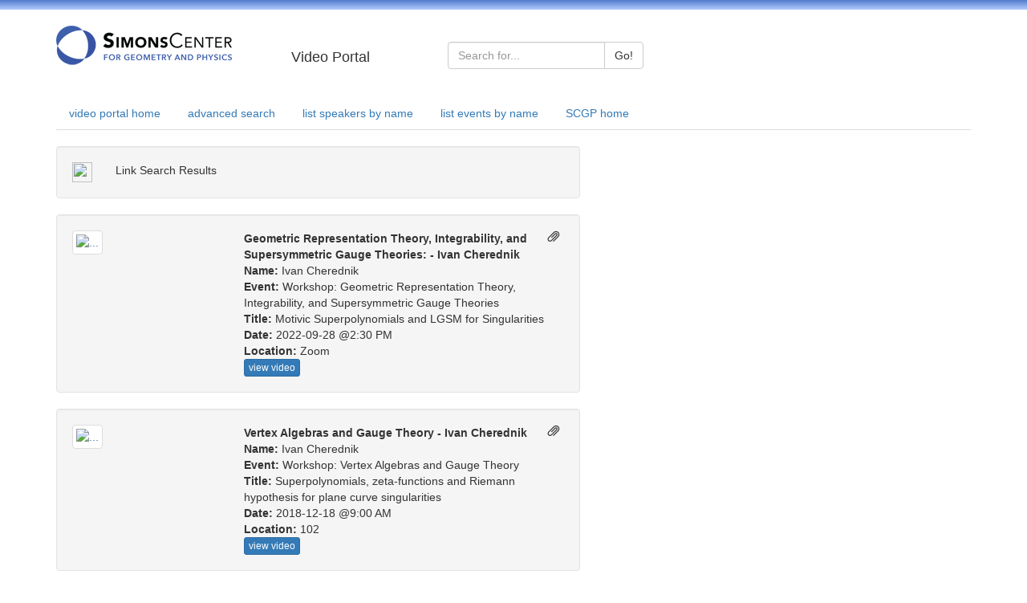

--- FILE ---
content_type: text/html; charset=UTF-8
request_url: https://scgp.stonybrook.edu/video/results.php?profile_id=936
body_size: 22765
content:
<!DOCTYPE HTML PUBLIC "-//W3C//DTD HTML 4.01 Transitional//EN">
<html xmlns="https://www.w3.org/1999/xhtml">
<head>
    <meta http-equiv="Content-Type" content="text/html; charset=utf-8" />
    <!-- <link href="/video/../weblib/bootstrap/css/bootstrap.css" rel="stylesheet">
     -->

	<!--
    <link rel="stylesheet" href="/video/themes/scgp/theme_layout.css" type="text/css" />
    <link rel="stylesheet" href="/video/themes/scgp/theme.css" type="text/css" />
    <link rel="stylesheet" href="/video/themes/scgp/custom.css" type="text/css" />
    -->
    <script src="https://code.jquery.com/jquery-latest.js" type="text/javascript"></script>
    <script type="text/javascript" src="//cdnjs.cloudflare.com/ajax/libs/jquery-color/2.1.2/jquery.color.js"></script>


    <!-- Latest compiled and minified CSS -->
    <link rel="stylesheet" href="https://maxcdn.bootstrapcdn.com/bootstrap/3.3.2/css/bootstrap.min.css">


    <title>SCGP VIDEO PORTAL</title>
    <!-- Global site tag (gtag.js) - Google Analytics -->
<script async src="https://www.googletagmanager.com/gtag/js?id=UA-22697663-3"></script>
<script>
  window.dataLayer = window.dataLayer || [];
  function gtag(){dataLayer.push(arguments);}
  gtag('js', new Date());

  gtag('config', 'UA-22697663-3');
</script>
</head>
<body bgcolor="white" text="black">

<style type="text/css">
.header-color {
  /*background-image: linear-gradient(to bottom,#563d7c 0,#6f5499 100%);
  */
  background-image: linear-gradient(to bottom,#527ACC 0,#B2CCFF 100%);
  
  height: 10 px;
}
</style>

<div class="header-color"><img src="/video/themes/scgp/images/1x1-transparent.png" width="12"/></div>
<br>
<div class="container ">
  <div class="row">
    <div class="col-md-4 col-lg-3">
      <a href="//scgp.stonybrook.edu"><img src="//scgp.stonybrook.edu/wp-content/uploads/2011/03/logo_new-2.png" alt="SCGP"></a>
    </div>
    <div class="col-sm-3 col-md-2 "><br><h4>Video Portal</h4></div>
    <div class="col-sm-6 col-md-5">
      <br> 
        <form role="form" id="search_form" name="search_form" enctype="multipart/form-data" action="results.php" method="post">
                   
            <div class="input-group">
                <div class="input-group">
                  <input type="text" class="form-control" placeholder="Search for..." name="simple">
                  <span class="input-group-btn">
                    <button class="btn btn-default" type="submit">Go!</button>
                  </span>
                </div>  
            <!--
                 <span class="input-group-addon" id="basic-addon1">Search</span>
                 <input type="text" name="simple" class="form-control" placeholder="basic search" aria-describedby="basic-addon1">
             -->
            </div>
      </form>

    </div>
    
  </div>
</div>

<br>


<div class="container ">
  <div class="row">
    <div class="col-sm-12">

<!--  
      [<a href="/video/">video portal home</a>]
      [<a href="/video/search.php">advanced search</a>]
      [<a href="/video/by_name.php">list all speakers by name</a>]
      [<a href="/video/by_event.php">list all events by name</a>]
 -->
      <ul class="nav nav-tabs">
        <li role="presentation"  ><a href="/video/">video portal home</a></li>
        <li role="presentation"  ><a href="/video/search.php">advanced search</a></li>
        <li role="presentation"  ><a href="/video/by_name.php">list speakers by name</a></li>
        <li role="presentation"  ><a href="/video/by_event.php">list events by name</a></li>
        <li role="presentation"><a href="//scgp.stonybrook.edu">SCGP home</a></li>
      </ul>


    </div>
  </div>
</div>

<br>

<div class=container>
<div class="row">
<div class="col-md-7">    



            <script>
              function showURL() {
                var url = document.getElementById("url");
                    if(url.style.display == null || url.style.display == "none") {
                        url.style.display = "block";
                    }

                var text = document.getElementById("text");
                  if(text.style.display == "block") {
                    text.style.display = "none";
                  }

                var clipboard = document.getElementById("clipboard");
                  if(clipboard.style.display == null || clipboard.style.display == "none") {
                        clipboard.style.display = "block";
                  }

                var link = document.getElementById("link");
                  link.parentNode.removeChild(link);
              }

              function copy() {
                var url = document.getElementById("url");
                url.select();
                var success = document.execCommand('copy');

                if(!success) {
                  document.getElementById("url").style.display = "none";
                  document.getElementById("copy_error").style.display = "block";
                }
              }

              $(document).ready(function(){
                  $('[data-toggle="tooltip"]').tooltip(); 
              });
            </script>

             <div class="row">
               <div class="col-md-12">
                 <div class="well" onClick="showURL()">
                    <div class="row">
                      <div class="col-xs-1">
                       <img id="link" src="https://cdn4.iconfinder.com/data/icons/web-links/512/41-512.png" style="visibility:visible;" height="25px" width="25px"/>
                       <input id="clipboard" data-toggle="tooltip" title="Copy"type="image" src="https://cdn4.iconfinder.com/data/icons/outline-2/64/clipboard-checked-512.png" onClick="copy()" style="display:none" height="25px" width="25px"/>
                      </div>
                      <div class="col-xs-11">
                       <div id="text" style="display:block">Link Search Results</div>
                       <input id="url" type="text" class="form-control input-md" style="display:none;" cols="75" value="//scgp.stonybrook.edu/video_portal/results.php?s=6eXSzdmelZCbyaCwsqOqltXa1Ma2opKk"/>
                       <div id="copy_error" style="display:none;">Unable to Copy</div>
                      </div>
                    </div>
                 </div>
               </div>
             </div>
            
            
          <!--video information section: start row and container-->
          <div class="row">
            <div class="col-md-12">
              <div class="well">
                <!--media info: start row-->
                <div class="row">  
                  <div class="col-xs-4">
                    <!--link entire div: start   -->
                    <a href="/video/video.php?id=5486">
                    <img src="//scgp.stonybrook.edu/register/getimage.php?width=195&f=Cherednik_Ivan_936.jpg" class = "img-thumbnail" alt="...">
                    </a>
                    <!--link entire div: end   -->
                  </div>
                  <div class="col-xs-8">
                  <span style="padding-bottom: 5px; padding-right: 5px;float: right;"
                                      class='glyphicon glyphicon-paperclip'></span>  
                          <strong>Geometric Representation Theory, Integrability, and Supersymmetric Gauge Theories: - Ivan Cherednik</strong><br>
                          <strong>Name: </strong>Ivan Cherednik<br>
                          <strong>Event: </strong>Workshop: Geometric Representation Theory, Integrability, and Supersymmetric Gauge Theories<br>
                          <strong>Title: </strong>Motivic Superpolynomials and LGSM for Singularities<br>
                          <strong>Date: </strong>2022-09-28 @2:30 PM<br>
                          <strong>Location: </strong>Zoom<br>
                          <a class="btn btn-primary btn-xs" href="/video/video.php?id=5486" role="button">view video</a>
                  
                             
                  </div>
                  <!-- <div class="col-xs-2">
                    <div style="position:absolute; border: 2px solid red; background-color:#b0c4de; height:100%;">
                      <a class="btn btn-primary btn-xs" href="/video/video.php?id=5486" role="button">view video</a>
                      
                    </div>
                  </div> -->      
                </div>
                <!--media info: end row-->
          
                <!--abstract: start row -->
                <!-- <div class="row">
                  <div class="col-md-12">
                            <strong>Abstract: </strong>We will begin with LGSM with superpotentials W(x,y) associated with plane curve singularities. The new vintage is when their compactified Jacobians and Bun (torsion free sheaves) are considered. The corresponding motivic superpolynomials will be defined, presumably coinciding with colored Khovanov-Rozansky polynomials for algebraic links and DAHA superpolynomials. The latter are connected with QKZ, Kac-Moody algebras etc. So they are linked to SCFT: superpotentials are not needed for them. The functional equation for motivic superpolynomials and the corresponding Riemann Hypothesis will be discussed at the end. If time permits, I will state the Lee-Yang circle theorem (Ising models), which clarifies what RH of this kind can be physically.<br>

                  </div>  
                </div> -->
                <!--abstract: end row-->

              </div>
              
            </div>        
          </div>
          <!--video information: end section and container-->


            
            
          <!--video information section: start row and container-->
          <div class="row">
            <div class="col-md-12">
              <div class="well">
                <!--media info: start row-->
                <div class="row">  
                  <div class="col-xs-4">
                    <!--link entire div: start   -->
                    <a href="/video/video.php?id=3908">
                    <img src="//scgp.stonybrook.edu/register/getimage.php?width=195&f=Cherednik_Ivan_936.jpg" class = "img-thumbnail" alt="...">
                    </a>
                    <!--link entire div: end   -->
                  </div>
                  <div class="col-xs-8">
                  <span style="padding-bottom: 5px; padding-right: 5px;float: right;"
                                      class='glyphicon glyphicon-paperclip'></span>  
                          <strong>Vertex Algebras and Gauge Theory - Ivan Cherednik</strong><br>
                          <strong>Name: </strong>Ivan Cherednik<br>
                          <strong>Event: </strong>Workshop: Vertex Algebras and Gauge Theory<br>
                          <strong>Title: </strong>Superpolynomials, zeta-functions and Riemann hypothesis for plane curve singularities<br>
                          <strong>Date: </strong>2018-12-18 @9:00 AM<br>
                          <strong>Location: </strong>102<br>
                          <a class="btn btn-primary btn-xs" href="/video/video.php?id=3908" role="button">view video</a>
                  
                             
                  </div>
                  <!-- <div class="col-xs-2">
                    <div style="position:absolute; border: 2px solid red; background-color:#b0c4de; height:100%;">
                      <a class="btn btn-primary btn-xs" href="/video/video.php?id=3908" role="button">view video</a>
                      
                    </div>
                  </div> -->      
                </div>
                <!--media info: end row-->
          
                <!--abstract: start row -->
                <!-- <div class="row">
                  <div class="col-md-12">
                            <strong>Abstract: </strong>Generally, the zeta-equivalence of two schemes over $C$ (upon the passage to finitely generated $Z$-subalgebras in $C$) implies the coincidence of their virtual Hodge numbers (N.Katz). A much stronger theory can be expected for (local rings of) singularities. For plane curve singularities (at least), proper zeta-functions capture their topological type. Namely, motivic superpolynomials of plane curve singularities conjecturally coincide with the Galkin-Stohr $L$-functions and with the corresponding DAHA-superpolynomials (known to be topological invariants). In their turn, the latter conjecturally coincide with the stable Khovanov-Rozansky polynomials (proven for uncolored torus knots) and with physics superpolynomials. In these two theories, the roles of $q,t$ are quite involved. Motivically: $q$ is the cardinality of a finite field, $t$ is simply $T$ from the zeta-function. The superduality becomes the functional equation, but the Riemann Hypothesis mostly holds only for $q$ sufficiently close to $0$. In physics, properly extended L-functions of singularities$W(x,y)=0$ are expected some correlation functions for LGSMwith superpotentials $W(x,y)$; no Representation Theory(VOA, $W$-algebras, DAHA) is needed in the motivic approach.<br>

                  </div>  
                </div> -->
                <!--abstract: end row-->

              </div>
              
            </div>        
          </div>
          <!--video information: end section and container-->


            
            
          <!--video information section: start row and container-->
          <div class="row">
            <div class="col-md-12">
              <div class="well">
                <!--media info: start row-->
                <div class="row">  
                  <div class="col-xs-4">
                    <!--link entire div: start   -->
                    <a href="/video/video.php?id=952">
                    <img src="//scgp.stonybrook.edu/register/getimage.php?width=195&f=Cherednik_Ivan_936.jpg" class = "img-thumbnail" alt="...">
                    </a>
                    <!--link entire div: end   -->
                  </div>
                  <div class="col-xs-8">
                    
                          <strong>Quiver Varieties</strong><br>
                          <strong>Name: </strong>Ivan Cherednik<br>
                          <strong>Event: </strong>Workshop: Quiver Varieties<br>
                          <strong>Title: </strong>Deligne-Simpson Problem, Quivers and Galois action on rigid DAHA-modules in rank one	<br>
                          <strong>Date: </strong>2013-10-18 @4:00 PM<br>
                          <strong>Location: </strong>102<br>
                          <a class="btn btn-primary btn-xs" href="/video/video.php?id=952" role="button">view video</a>
                  
                             
                  </div>
                  <!-- <div class="col-xs-2">
                    <div style="position:absolute; border: 2px solid red; background-color:#b0c4de; height:100%;">
                      <a class="btn btn-primary btn-xs" href="/video/video.php?id=952" role="button">view video</a>
                      
                    </div>
                  </div> -->      
                </div>
                <!--media info: end row-->
          
                <!--abstract: start row -->
                <!-- <div class="row">
                  <div class="col-md-12">
                            <strong>Abstract: </strong>Given an elliptic curve over a field K of algebraic numbers, we associate with it an action of the absolute Galois  group G_K in the rigid DAHA-modules of type A_1. The latter are considered for roots of unity q and over the rings  Z[q]/(p^m) for sufficiently general prime p and any m.  We describe rigid modules in characteristic zero and those for generic p. 

They are directly connected with the Deligne-Simpson Problem and therefore with the quivers which encode the conjugacy classes for DSP (Crawley-Boevey and others). This was used by Oblomkov and Stoica for DAHA of type C-check-C_1 (physics  links are expected here), but we need a more subtle theory at roots of unity and in finite characteristic. 

There are 3 types of rigid DAHA modules at roots of unity for A_1: the generalized nonsymmetric Verlinde algebras (the symmetric part of the one for t=q is the classical  Verlinde algebras for sl_2-hat, the so-called non-semisimple Verlinde algebras (connected with the logarithmic CFT), and the "massless" series lifted from the rational DAHA. The generalized Verlinde algebras can be deformed to arbitrary q, which is of independent interest on its own.

The Galois action preserves the images of the elliptic braid group in the groups of automorphisms of such modules. This can be viewed as an extension of the classical theory of Tate modules of elliptic curves. If the image of the elliptic braid group is finite in characteristic 0, then G_K acts there and no reduction modulo (p^m) is necessary; we will describe all such cases, which is (morally) similar to the classical Schwarz's list in the theory of hypergeometric functions.<br>

                  </div>  
                </div> -->
                <!--abstract: end row-->

              </div>
              
            </div>        
          </div>
          <!--video information: end section and container-->


            
            
          <!--video information section: start row and container-->
          <div class="row">
            <div class="col-md-12">
              <div class="well">
                <!--media info: start row-->
                <div class="row">  
                  <div class="col-xs-4">
                    <!--link entire div: start   -->
                    <a href="/video/video.php?id=1977">
                    <img src="//scgp.stonybrook.edu/register/getimage.php?width=195&f=Cherednik_Ivan_936.jpg" class = "img-thumbnail" alt="...">
                    </a>
                    <!--link entire div: end   -->
                  </div>
                  <div class="col-xs-8">
                  <span style="padding-bottom: 5px; padding-right: 5px;float: right;"
                                      class='glyphicon glyphicon-paperclip'></span>  
                          <strong>SCGP Weekly Talk: Ivan Cherednik, University of North Carolina</strong><br>
                          <strong>Name: </strong>Ivan Cherednik<br>
                          <strong>Event: </strong>SCGP Weekly Talk<br>
                          <strong>Title: </strong>DAHA Approach in the Refined Chern-Simons Theory and the BPS Theory of Invariants of Torus Knots<br>
                          <strong>Date: </strong>2012-12-18 @1:00 PM<br>
                          <strong>Location: </strong>SCGP Lecture Hall 102<br>
                          <a class="btn btn-primary btn-xs" href="/video/video.php?id=1977" role="button">view video</a>
                  
                             
                  </div>
                  <!-- <div class="col-xs-2">
                    <div style="position:absolute; border: 2px solid red; background-color:#b0c4de; height:100%;">
                      <a class="btn btn-primary btn-xs" href="/video/video.php?id=1977" role="button">view video</a>
                      
                    </div>
                  </div> -->      
                </div>
                <!--media info: end row-->
          
                <!--abstract: start row -->
                <!-- <div class="row">
                  <div class="col-md-12">
                            <strong>Abstract: </strong>The Chern-Simons gauge theory (Witten and others) for the Wilson loops associated with the knots on a torus results in the formulas for their Jones and Quantum Group invariants where the key ingredient is the Verlinde S-operator. M.Aganagic and S.Shakirov suggested to replace here S by its “refined” version due to Kirillov and Cherednik in terms of the Macdonald polynomials at roots of unity. They demonstrated that for the torus knots they considered (mainly for the trefoil), such expressions are related to the Poincare polynomials of stable Khovanov-Rozansky triple-graded homology, which presumably coincide with those in the BPS theory. Managing arbitrary torus knots, replacing roots of unity by generic q, the stabilization in terms of the matrix dimension and adding colors were not clarified in this work.

In the speaker’s IMRN paper, to be mainly discussed in this lecture, these problems were resolved for arbitrary root systems (the rank stabilization holds only for the classical ones) using DAHA, double affine Hecke Algebras. The machinery created there allowed to reproduce the formulas obtained by E.Gorsky in terms of the combinatorics of the rational DAHA and in quite a few (mainly physics) papers devoted to explicit formulas of superpolynomials.  The construction is quite interesting even in the simplest case of Quantum Group invariants (only “q”). We will provide exact definitions and discuss the main facts and the conjectures on the DAHA superpolynomials (type A) and hyperpolynomials (any classical root systems). However the mathematics and physics origins and links will be touched upon only a little in this lecture.

The hyperpolynomials of torus knots may depend on up to 6 parameters, “a,q”, and four “t”. The DAHA superpolynomials (type A, one “t”) are expected to give the stable Khovanov-Rozansky polynomials and to be related to the categorification of Quantum Groups. The connection with the theory of Oblomkov, Rasmussen, Shende and Gorsky (type A, no colors) will be discussed a little, but there are no solid links so far in spite of impressive match at the level of formulas (and using DAHA in both approaches). The positivity fails in type A, e.g. for the “3-hook”, and even for the minuscule weights in the D-case, generalizing the Kauffman polynomials; this will be discussed. Other known and expected properties of the KhR/BPS homology presumably hold for the DAHA-hyperpolynomials, including the duality in types A-C (A was checked), similar to that conjectured by Gukov-Stosic for A.<br>

                  </div>  
                </div> -->
                <!--abstract: end row-->

              </div>
              
            </div>        
          </div>
          <!--video information: end section and container-->


        
</div><!--end col-->
</div><!--end main row-->
</div><!--end container-->






















